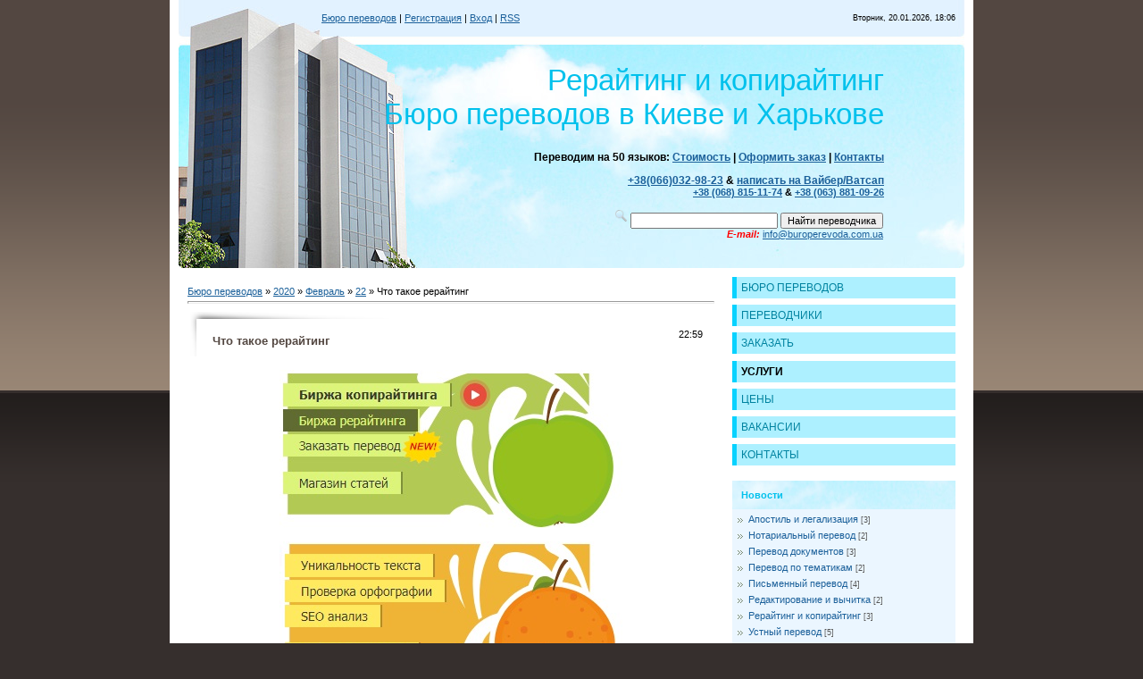

--- FILE ---
content_type: text/html; charset=UTF-8
request_url: https://buroperevoda.com.ua/news/chto_takoe_rerajting/2020-02-22-26
body_size: 12199
content:
<html>
<head>

	<script type="text/javascript">new Image().src = "//counter.yadro.ru/hit;ucoznet?r"+escape(document.referrer)+(screen&&";s"+screen.width+"*"+screen.height+"*"+(screen.colorDepth||screen.pixelDepth))+";u"+escape(document.URL)+";"+Date.now();</script>
	<script type="text/javascript">new Image().src = "//counter.yadro.ru/hit;ucoz_desktop_ad?r"+escape(document.referrer)+(screen&&";s"+screen.width+"*"+screen.height+"*"+(screen.colorDepth||screen.pixelDepth))+";u"+escape(document.URL)+";"+Date.now();</script>
<title>Что такое рерайтинг - Рерайтинг и копирайтинг - Бюро переводов в Киеве и Харькове | все виды перевода на 60 языков</title>
<meta name="Description" content="Всеукраинский переводческий центр: Что такое рерайтинг, Рерайтинг и копирайтинг. Перевод инструкций, локализация веб сайтов, технический перевод, онлайн переводы.">
<link type="text/css" rel="stylesheet" href="/_st/my.css" />

	<link rel="stylesheet" href="/.s/src/base.min.css" />
	<link rel="stylesheet" href="/.s/src/layer7.min.css" />

	<script src="/.s/src/jquery-1.12.4.min.js"></script>
	
	<script src="/.s/src/uwnd.min.js"></script>
	<script src="//s758.ucoz.net/cgi/uutils.fcg?a=uSD&ca=2&ug=999&isp=0&r=0.482898280945221"></script>
	<link rel="stylesheet" href="/.s/src/ulightbox/ulightbox.min.css" />
	<link rel="stylesheet" href="/.s/src/social.css" />
	<script src="/.s/src/ulightbox/ulightbox.min.js"></script>
	<script>
/* --- UCOZ-JS-DATA --- */
window.uCoz = {"language":"ru","site":{"domain":"buroperevoda.com.ua","id":"aburoperevodov","host":"buroperevodov.ucoz.ua"},"sign":{"7254":"Изменить размер","5458":"Следующий","5255":"Помощник","7253":"Начать слайд-шоу","3125":"Закрыть","7251":"Запрошенный контент не может быть загружен. Пожалуйста, попробуйте позже.","7252":"Предыдущий","7287":"Перейти на страницу с фотографией."},"ssid":"052163162142704031320","layerType":7,"uLightboxType":1,"country":"US","module":"news"};
/* --- UCOZ-JS-CODE --- */

		function eRateEntry(select, id, a = 65, mod = 'news', mark = +select.value, path = '', ajax, soc) {
			if (mod == 'shop') { path = `/${ id }/edit`; ajax = 2; }
			( !!select ? confirm(select.selectedOptions[0].textContent.trim() + '?') : true )
			&& _uPostForm('', { type:'POST', url:'/' + mod + path, data:{ a, id, mark, mod, ajax, ...soc } });
		}

		function updateRateControls(id, newRate) {
			let entryItem = self['entryID' + id] || self['comEnt' + id];
			let rateWrapper = entryItem.querySelector('.u-rate-wrapper');
			if (rateWrapper && newRate) rateWrapper.innerHTML = newRate;
			if (entryItem) entryItem.querySelectorAll('.u-rate-btn').forEach(btn => btn.remove())
		}
 function uSocialLogin(t) {
			var params = {"facebook":{"height":520,"width":950},"google":{"height":600,"width":700},"yandex":{"width":870,"height":515},"vkontakte":{"height":400,"width":790},"ok":{"width":710,"height":390}};
			var ref = escape(location.protocol + '//' + ('buroperevoda.com.ua' || location.hostname) + location.pathname + ((location.hash ? ( location.search ? location.search + '&' : '?' ) + 'rnd=' + Date.now() + location.hash : ( location.search || '' ))));
			window.open('/'+t+'?ref='+ref,'conwin','width='+params[t].width+',height='+params[t].height+',status=1,resizable=1,left='+parseInt((screen.availWidth/2)-(params[t].width/2))+',top='+parseInt((screen.availHeight/2)-(params[t].height/2)-20)+'screenX='+parseInt((screen.availWidth/2)-(params[t].width/2))+',screenY='+parseInt((screen.availHeight/2)-(params[t].height/2)-20));
			return false;
		}
		function TelegramAuth(user){
			user['a'] = 9; user['m'] = 'telegram';
			_uPostForm('', {type: 'POST', url: '/index/sub', data: user});
		}
$(function() {
		$('#fCode').on('keyup', function(event) {
			try {checkSecure(); } catch(e) {}
		});
	});
	
function loginPopupForm(params = {}) { new _uWnd('LF', ' ', -250, -100, { closeonesc:1, resize:1 }, { url:'/index/40' + (params.urlParams ? '?'+params.urlParams : '') }) }
/* --- UCOZ-JS-END --- */
</script>

	<style>.UhideBlock{display:none; }</style>
</head>

<body>
<div id="utbr8214" rel="s758"></div>
<div id="contanier">
 <div id="centerBlock">
 <table cellpadding="10" cellspacing="0" border="0" width="900" align="center">
 <tr>
 <td class="navBar"><a href="http://buroperevoda.com.ua/"><!--<s5176>-->Бюро переводов<!--</s>--></a> | <a href="/register"><!--<s3089>-->Регистрация<!--</s>--></a>  | <a href="javascript:;" rel="nofollow" onclick="loginPopupForm(); return false;"><!--<s3087>-->Вход<!--</s>--></a> | <a href="https://buroperevoda.com.ua/news/rss/">RSS</a></td>
 <td class="dataBar">Вторник, 20.01.2026, 18:06</td>
 </tr>
 <tr><td colspan="2" class="logoBlock"><!--U1LOGO1Z--><h1>Рерайтинг и копирайтинг<br>







Бюро переводов в Киеве и Харькове





</h1>

<div align="right">

<strong><span style="font-size:12px;">Переводим на 50 языков: <a title="Стоимость услуг" href="/index/prices/0-6">Стоимость</a> | <a title="Оформить заказ" href="/load/0-0-0-0-1">Оформить заказ</a> | <a title="Контакты бюро переводов" href="/load">Контакты</a>
</span></strong><br><br>

<strong><span style="font-size:12px;"><a href="tel:+380660329823">+38(066)032-98-23</a> & <a href="/dir/0-0-1-29175-20" target="_blank">написать на Вайбер/Ватсап</a></div>
<div align="right"> <a href="tel:+380688151174">+38 (068) 815-11-74</a> & <a href="tel:+380638810926">+38 (063) 881-09-26</a></span></strong><br><br></div>


<table style="border-collapse: collapse; width: 75%;" align="right"><tbody><tr><td align="right" width=100%>

<div class="searchForm"><form onsubmit="this.sfSbm.disabled=true" method="get" style="margin:0" action="/search/"><div align="right" class="schQuery"><img src="/perevod/poisk.png" height="15" width="15" title="Поиск переводчиков"> <input type="text" name="q" maxlength="30" size="25" class="queryField" /> <input type="submit" name="sfSbm" value="Найти переводчика" /></div></form></div>

<div align="right"><strong><em><span style="color:#FF0000;">E-mail:</span></em></strong> <a href="mailto:info@buroperevoda.com.ua">info@buroperevoda.com.ua</a></div>

</td></tr></tbody></table><!--/U1LOGO1Z--></td></tr>
 <tr>
 <td valign="top" style="padding:20px 10px 20px 20px;"><!-- <middle> --><!-- <body> --><a href="http://buroperevoda.com.ua/"><!--<s5176>-->Бюро переводов<!--</s>--></a> &raquo; <a class="dateBar breadcrumb-item" href="/news/2020-00">2020</a> <span class="breadcrumb-sep">&raquo;</span> <a class="dateBar breadcrumb-item" href="/news/2020-02">Февраль</a> <span class="breadcrumb-sep">&raquo;</span> <a class="dateBar breadcrumb-item" href="/news/2020-02-22">22</a> &raquo; Что такое рерайтинг

<!--U1GOOGVERH1Z--><hr /><!--/U1GOOGVERH1Z-->

<table border="0" width="100%" cellspacing="1" cellpadding="2" class="eBlock">
<tr><td width="90%"><div class="eTitle">Что такое рерайтинг</div></td><td align="right" style="white-space: nowrap;font:9px;">22:59 </td></tr>
<tr><td colspan="2" class="eMessage">

<div align="center"> <img src="/_nw/0/31675873.jpg" alt="Бюро переводов Харьков: Что такое рерайтинг онлайн" border="0" hspace="2" vspace="2"> </div>

<div align=justify>
<div id="nativeroll_video_cont" style="display:none;"></div><p>Текст материала не должен содержать в себе: грубых орфографических и пунктуационных ошибок, вымыслов и предположений самого рерайтера, комментариев рерайтера, собственной точки зрения и того материала, которого нет в изначальном тексте.</p>

<p>Стоит быть осторожным, прибегая к использованию прямых речей и ссылок на источники. Это не особо приветствуется среди заказчиков, а иногда те даже требуют исключить из статьи подобные вещи. Поэтому если у вас есть возможность заменить прямую речь на косвенную, то лучше сделать это сразу. При этом следует следить за тем, чтобы суть излагаемого случайно не поменялась.</p>

<p><strong>Так что-же такое рерайтинг.</strong></p>

<p>SEO - рерайтинг &ndash; это вид рерайтинга выполняющийся, как правило, по заказам специалистов, задачей которых является раскрутка и продвижение сайта в поисковых системах. Они нуждаются в уникальных текстах, ориентированных на определенную аудиторию. Под уникальным текстом в данном случае понимается текст, публикация которого в сети ранее не происходила.</p>

<p>Данный вид рерайтинга отличается еще и тем, что в текст обычно внедряются определенные слова или словосочетания, на базе которых будет проходить оптимизация ресурса по поисковым запросам. Чаще всего заказчик сам предоставляет рерайтеру эти слова и фразы, а также говорит, сколько раз они должны встречаться на протяжении всей статьи.</p>

<p>Оплата за работу рерайтеров напрямую зависит от объема написанного материала. За рерайтинг текста объемом в одну тысячу символов можно получить от 25 до 150 гривен.</p>

<p>Но не стоит забывать о качестве работы. Хороший рерайтер, пишущий осмысленные тексты, всегда более востребован среди заказчиков.</p>
		<script>
			var container = document.getElementById('nativeroll_video_cont');

			if (container) {
				var parent = container.parentElement;

				if (parent) {
					const wrapper = document.createElement('div');
					wrapper.classList.add('js-teasers-wrapper');

					parent.insertBefore(wrapper, container.nextSibling);
				}
			}
		</script>
	 
</div>

</td></tr>
<tr><td colspan="2" class="eDetails">
<!--<s3179>-->Категория<!--</s>-->: <a href="/news/rerajting_i_kopirajting/1-0-10">Рерайтинг и копирайтинг</a> |
<!--<s3177>-->Просмотров<!--</s>-->: 3262 |
<!--<s3178>-->Добавил<!--</s>-->: <a href="javascript:;" rel="nofollow" onclick="window.open('/index/8-1', 'up1', 'scrollbars=1,top=0,left=0,resizable=1,width=700,height=375'); return false;">defaultNick</a>
 | <!--<s5308>-->Теги<!--</s>-->: <noindex><a href="/search/%D0%BD%D0%B0%D0%BF%D0%B8%D1%81%D0%B0%D0%BD%D0%B8%D0%B5%20%D1%81%D1%82%D0%B0%D1%82%D0%B5%D0%B9/" rel="nofollow" class="eTag">написание статей</a>, <a href="/search/%D0%A0%D0%B0%D0%B1%D0%BE%D1%82%D0%B0%20%D0%BD%D0%B0%20%D0%94%D0%BE%D0%BC%D1%83/" rel="nofollow" class="eTag">Работа на Дому</a>, <a href="/search/%D1%80%D0%B5%D1%80%D0%B0%D0%B9%D1%82%D0%B8%D0%BD%D0%B3/" rel="nofollow" class="eTag">рерайтинг</a></noindex>
| <!--<s3119>-->Рейтинг<!--</s>-->: 0.0/0 | 
	<select id="rt26" name="rating" class="eRating" onchange="eRateEntry(this, 26)" autocomplete=off >
		<option value="0" selected>- Оценить -</option>
		<option value="5">Отлично</option>
		<option value="4">Хорошо</option>
		<option value="3">Неплохо</option>
		<option value="2">Плохо</option>
		<option value="1">Ужасно</option>
	</select></td></tr>
</table>



<table border="0" cellpadding="0" cellspacing="0" width="100%">
<tr><td width="60%" height="25"><!--<s5183>-->Всего комментариев<!--</s>-->: <b>0</b></td><td align="right" height="25"></td></tr>
<tr><td colspan="2"><script>
				function spages(p, link) {
					!!link && location.assign(atob(link));
				}
			</script>
			<div id="comments"></div>
			<div id="newEntryT"></div>
			<div id="allEntries"></div>
			<div id="newEntryB"></div><script>
			
		Object.assign(uCoz.spam ??= {}, {
			config : {
				scopeID  : 0,
				idPrefix : 'comEnt',
			},
			sign : {
				spam            : 'Спам',
				notSpam         : 'Не спам',
				hidden          : 'Спам-сообщение скрыто.',
				shown           : 'Спам-сообщение показано.',
				show            : 'Показать',
				hide            : 'Скрыть',
				admSpam         : 'Разрешить жалобы',
				admSpamTitle    : 'Разрешить пользователям сайта помечать это сообщение как спам',
				admNotSpam      : 'Это не спам',
				admNotSpamTitle : 'Пометить как не-спам, запретить пользователям жаловаться на это сообщение',
			},
		})
		
		uCoz.spam.moderPanelNotSpamClick = function(elem) {
			var waitImg = $('<img align="absmiddle" src="/.s/img/fr/EmnAjax.gif">');
			var elem = $(elem);
			elem.find('img').hide();
			elem.append(waitImg);
			var messageID = elem.attr('data-message-id');
			var notSpam   = elem.attr('data-not-spam') ? 0 : 1; // invert - 'data-not-spam' should contain CURRENT 'notspam' status!

			$.post('/index/', {
				a          : 101,
				scope_id   : uCoz.spam.config.scopeID,
				message_id : messageID,
				not_spam   : notSpam
			}).then(function(response) {
				waitImg.remove();
				elem.find('img').show();
				if (response.error) {
					alert(response.error);
					return;
				}
				if (response.status == 'admin_message_not_spam') {
					elem.attr('data-not-spam', true).find('img').attr('src', '/.s/img/spamfilter/notspam-active.gif');
					$('#del-as-spam-' + messageID).hide();
				} else {
					elem.removeAttr('data-not-spam').find('img').attr('src', '/.s/img/spamfilter/notspam.gif');
					$('#del-as-spam-' + messageID).show();
				}
				//console.log(response);
			});

			return false;
		};

		uCoz.spam.report = function(scopeID, messageID, notSpam, callback, context) {
			return $.post('/index/', {
				a: 101,
				scope_id   : scopeID,
				message_id : messageID,
				not_spam   : notSpam
			}).then(function(response) {
				if (callback) {
					callback.call(context || window, response, context);
				} else {
					window.console && console.log && console.log('uCoz.spam.report: message #' + messageID, response);
				}
			});
		};

		uCoz.spam.reportDOM = function(event) {
			if (event.preventDefault ) event.preventDefault();
			var elem      = $(this);
			if (elem.hasClass('spam-report-working') ) return false;
			var scopeID   = uCoz.spam.config.scopeID;
			var messageID = elem.attr('data-message-id');
			var notSpam   = elem.attr('data-not-spam');
			var target    = elem.parents('.report-spam-target').eq(0);
			var height    = target.outerHeight(true);
			var margin    = target.css('margin-left');
			elem.html('<img src="/.s/img/wd/1/ajaxs.gif">').addClass('report-spam-working');

			uCoz.spam.report(scopeID, messageID, notSpam, function(response, context) {
				context.elem.text('').removeClass('report-spam-working');
				window.console && console.log && console.log(response); // DEBUG
				response.warning && window.console && console.warn && console.warn( 'uCoz.spam.report: warning: ' + response.warning, response );
				if (response.warning && !response.status) {
					// non-critical warnings, may occur if user reloads cached page:
					if (response.warning == 'already_reported' ) response.status = 'message_spam';
					if (response.warning == 'not_reported'     ) response.status = 'message_not_spam';
				}
				if (response.error) {
					context.target.html('<div style="height: ' + context.height + 'px; line-height: ' + context.height + 'px; color: red; font-weight: bold; text-align: center;">' + response.error + '</div>');
				} else if (response.status) {
					if (response.status == 'message_spam') {
						context.elem.text(uCoz.spam.sign.notSpam).attr('data-not-spam', '1');
						var toggle = $('#report-spam-toggle-wrapper-' + response.message_id);
						if (toggle.length) {
							toggle.find('.report-spam-toggle-text').text(uCoz.spam.sign.hidden);
							toggle.find('.report-spam-toggle-button').text(uCoz.spam.sign.show);
						} else {
							toggle = $('<div id="report-spam-toggle-wrapper-' + response.message_id + '" class="report-spam-toggle-wrapper" style="' + (context.margin ? 'margin-left: ' + context.margin : '') + '"><span class="report-spam-toggle-text">' + uCoz.spam.sign.hidden + '</span> <a class="report-spam-toggle-button" data-target="#' + uCoz.spam.config.idPrefix + response.message_id + '" href="javascript:;">' + uCoz.spam.sign.show + '</a></div>').hide().insertBefore(context.target);
							uCoz.spam.handleDOM(toggle);
						}
						context.target.addClass('report-spam-hidden').fadeOut('fast', function() {
							toggle.fadeIn('fast');
						});
					} else if (response.status == 'message_not_spam') {
						context.elem.text(uCoz.spam.sign.spam).attr('data-not-spam', '0');
						$('#report-spam-toggle-wrapper-' + response.message_id).fadeOut('fast');
						$('#' + uCoz.spam.config.idPrefix + response.message_id).removeClass('report-spam-hidden').show();
					} else if (response.status == 'admin_message_not_spam') {
						elem.text(uCoz.spam.sign.admSpam).attr('title', uCoz.spam.sign.admSpamTitle).attr('data-not-spam', '0');
					} else if (response.status == 'admin_message_spam') {
						elem.text(uCoz.spam.sign.admNotSpam).attr('title', uCoz.spam.sign.admNotSpamTitle).attr('data-not-spam', '1');
					} else {
						alert('uCoz.spam.report: unknown status: ' + response.status);
					}
				} else {
					context.target.remove(); // no status returned by the server - remove message (from DOM).
				}
			}, { elem: elem, target: target, height: height, margin: margin });

			return false;
		};

		uCoz.spam.handleDOM = function(within) {
			within = $(within || 'body');
			within.find('.report-spam-wrap').each(function() {
				var elem = $(this);
				elem.parent().prepend(elem);
			});
			within.find('.report-spam-toggle-button').not('.report-spam-handled').click(function(event) {
				if (event.preventDefault ) event.preventDefault();
				var elem    = $(this);
				var wrapper = elem.parents('.report-spam-toggle-wrapper');
				var text    = wrapper.find('.report-spam-toggle-text');
				var target  = elem.attr('data-target');
				target      = $(target);
				target.slideToggle('fast', function() {
					if (target.is(':visible')) {
						wrapper.addClass('report-spam-toggle-shown');
						text.text(uCoz.spam.sign.shown);
						elem.text(uCoz.spam.sign.hide);
					} else {
						wrapper.removeClass('report-spam-toggle-shown');
						text.text(uCoz.spam.sign.hidden);
						elem.text(uCoz.spam.sign.show);
					}
				});
				return false;
			}).addClass('report-spam-handled');
			within.find('.report-spam-remove').not('.report-spam-handled').click(function(event) {
				if (event.preventDefault ) event.preventDefault();
				var messageID = $(this).attr('data-message-id');
				del_item(messageID, 1);
				return false;
			}).addClass('report-spam-handled');
			within.find('.report-spam-btn').not('.report-spam-handled').click(uCoz.spam.reportDOM).addClass('report-spam-handled');
			window.console && console.log && console.log('uCoz.spam.handleDOM: done.');
			try { if (uCoz.manageCommentControls) { uCoz.manageCommentControls() } } catch(e) { window.console && console.log && console.log('manageCommentControls: fail.'); }

			return this;
		};
	
			uCoz.spam.handleDOM();
		</script></td></tr>
<tr><td colspan="2" align="center"></td></tr>
<tr><td colspan="2" height="10"></td></tr>
</table>



<div id="postFormContent" class="">
		<form method="post" name="addform" id="acform" action="/index/" onsubmit="return addcom(this)" class="news-com-add" data-submitter="addcom"><script>
		function _dS(a){var b=a.split(''),c=b.pop();return b.map(function(d){var e=d.charCodeAt(0)-c;return String.fromCharCode(32>e?127-(32-e):e)}).join('')}
		var _y8M = _dS('@mrtyx$x}tiA&lmhhir&$reqiA&wsw&$zepyiA&65445<=:77&$3B4');
		function addcom( form, data = {} ) {
			if (document.getElementById('addcBut')) {
				document.getElementById('addcBut').disabled = true;
			} else {
				try { document.addform.submit.disabled = true; } catch(e) {}
			}

			if (document.getElementById('eMessage')) {
				document.getElementById('eMessage').innerHTML = '<span style="color:#999"><img src="/.s/img/ma/m/i2.gif" border="0" align="absmiddle" width="13" height="13"> Идёт передача данных...</span>';
			}

			_uPostForm(form, { type:'POST', url:'/index/', data })
			return false
		}
document.write(_y8M);</script>

<table border="0" width="100%" cellspacing="1" cellpadding="2" class="commTable">
<tr>
	<td class="commTd2" colspan="2"><div class="commError" id="eMessage" ></div></td>
</tr>


<tr>
	<td width="15%" class="commTd1" nowrap>Имя *:</td>
	<td class="commTd2"><input class="commFl" type="text" name="name" value="" size="30" maxlength="60"></td>
</tr>
<tr>
	<td class="commTd1">Email *:</td>
	<td class="commTd2"><input class="commFl" type="text" name="email" value="" size="30" maxlength="60"></td>
</tr>


<tr>
	<td class="commTd2" colspan="2">
		<div style="padding-bottom:2px"></div>
		<table border="0" cellpadding="0" cellspacing="0" width="100%">
			<tr>
				<td valign="top"><textarea class="commFl" style="height:135px;" rows="8" name="message" id="message" cols="50"></textarea></td>
				
			</tr>
		</table>
	</td>
</tr>






<tr>
	<td class="commTd1" nowrap>Код *:</td>
	<td class="commTd2"><!-- <old_captcha_block_html> -->
		<label class="captcha-block" for="fCode">
			<input id="fCode" class="captcha-answer uf-text uf-captcha" name="code" type="text" placeholder="Ответ" maxlength="6" >
			<!-- <captcha_renew_html> -->
			<img class="captcha-renew news-com-add" src="/.s/img/ma/refresh.gif" title="Обновить код безопасности">
			<!-- </captcha_renew_html> -->
			<input type="hidden" name="seckey" value="6000271397988189035" >
			<img class="captcha-question news-com-add" src="/secure/?k=6000271397988189035&m=addcom29114304&tm=1768921589" title="Обновить код безопасности" >
			<!-- <captcha_script_html> -->
			<script type="text/javascript">
				function initClick() {
					$(' .captcha-question.news-com-add,  .captcha-renew.news-com-add').on('click', function(event) {
						var PARENT = $(this).parent().parent();
						$('img[src^="/secure/"]', PARENT).prop('src', '/secure/?k=6000271397988189035&m=addcom29114304&tm=' + Date.now());
						$('input[name=code]', PARENT).val('').focus();
					});
				}

				if (window.jQuery) {
					$(initClick);
				} else {
					// В новой ПУ jQuery находится в бандле, который подгружается в конце body
					// и недоступен в данный момент
					document.addEventListener('DOMContentLoaded', initClick);
				}
			</script>
			<!-- </captcha_script_html> -->
		</label>
		<!-- </old_captcha_block_html> -->
	</td>
</tr>


<tr>
	<td class="commTd2" colspan="2" align="center"><input type="submit" class="commSbmFl" id="addcBut" name="submit" value="Добавить комментарий"></td>
</tr>
</table><input type="hidden" name="ssid" value="052163162142704031320" />
				<input type="hidden" name="a"  value="36" />
				<input type="hidden" name="m"  value="2" />
				<input type="hidden" name="id" value="26" />
				
				<input type="hidden" name="soc_type" id="csoc_type" />
				<input type="hidden" name="data" id="cdata" />
			</form>
		</div>

<!-- </body> --><!-- </middle> --></td>
 <td valign="top" width="250">
 <!-- <sblock_menu> -->

 <table border="0" cellpadding="0" cellspacing="0" class="boxTable"><tr><td><!-- <bc> --><div id="uMenuDiv1" class="uMenuV" style="position:relative;"><ul class="uMenuRoot">
<li><div class="umn-tl"><div class="umn-tr"><div class="umn-tc"></div></div></div><div class="umn-ml"><div class="umn-mr"><div class="umn-mc"><div class="uMenuItem"><a href="/"><span>БЮРО ПЕРЕВОДОВ</span></a></div></div></div></div><div class="umn-bl"><div class="umn-br"><div class="umn-bc"><div class="umn-footer"></div></div></div></div></li>
<li><div class="umn-tl"><div class="umn-tr"><div class="umn-tc"></div></div></div><div class="umn-ml"><div class="umn-mr"><div class="umn-mc"><div class="uMenuItem"><a href="/board"><span>ПЕРЕВОДЧИКИ</span></a></div></div></div></div><div class="umn-bl"><div class="umn-br"><div class="umn-bc"><div class="umn-footer"></div></div></div></div></li>
<li><div class="umn-tl"><div class="umn-tr"><div class="umn-tc"></div></div></div><div class="umn-ml"><div class="umn-mr"><div class="umn-mc"><div class="uMenuItem"><a href="/load/0-0-0-0-1"><span>ЗАКАЗАТЬ</span></a></div></div></div></div><div class="umn-bl"><div class="umn-br"><div class="umn-bc"><div class="umn-footer"></div></div></div></div></li>
<li><div class="umn-tl"><div class="umn-tr"><div class="umn-tc"></div></div></div><div class="umn-ml"><div class="umn-mr"><div class="umn-mc"><div class="uMenuItem"><a href="/news"><span>УСЛУГИ</span></a></div></div></div></div><div class="umn-bl"><div class="umn-br"><div class="umn-bc"><div class="umn-footer"></div></div></div></div></li>
<li><div class="umn-tl"><div class="umn-tr"><div class="umn-tc"></div></div></div><div class="umn-ml"><div class="umn-mr"><div class="umn-mc"><div class="uMenuItem"><a href="/index/prices/0-6"><span>ЦЕНЫ</span></a></div></div></div></div><div class="umn-bl"><div class="umn-br"><div class="umn-bc"><div class="umn-footer"></div></div></div></div></li>
<li><div class="umn-tl"><div class="umn-tr"><div class="umn-tc"></div></div></div><div class="umn-ml"><div class="umn-mr"><div class="umn-mc"><div class="uMenuItem"><a href="/board/0-0-0-0-1"><span>ВАКАНСИИ</span></a></div></div></div></div><div class="umn-bl"><div class="umn-br"><div class="umn-bc"><div class="umn-footer"></div></div></div></div></li>
<li><div class="umn-tl"><div class="umn-tr"><div class="umn-tc"></div></div></div><div class="umn-ml"><div class="umn-mr"><div class="umn-mc"><div class="uMenuItem"><a href="/load"><span>КОНТАКТЫ</span></a></div></div></div></div><div class="umn-bl"><div class="umn-br"><div class="umn-bc"><div class="umn-footer"></div></div></div></div></li></ul></div><script>$(function(){_uBuildMenu('#uMenuDiv1',0,document.location.href+'/','uMenuItemA','uMenuArrow',2500);})</script><!-- </bc> --></td></tr></table>
 
<!-- </sblock_menu> -->
 <!--U1CLEFTER1Z--><!-- <block990> -->

<!-- <md990> --><!-- </md> -->
<table border="0" cellpadding="0" cellspacing="0" class="boxTable"><tr><td class="boxTitle"><b><!-- <bt> -->Новости<!-- </bt> --></b></td></tr><tr><td class="boxContent"><!-- <bc> --><table align="center" border="0" cellspacing="0" cellpadding="0" width="100%" class="catsTableI"><tr><td style="width:100%" class="catsTdI" id="cid1" valign="top"><tr><td class="catsTd" valign="top" id="cid51"><a href="/news/apostil_i_legalizacija/1-0-1" class="catName">Апостиль и легализация</a> <span class="catNumData">[3]</span></td></tr></td></tr><tr><td style="width:100%" class="catsTdI" id="cid3" valign="top"><tr><td class="catsTd" valign="top" id="cid51"><a href="/news/notarialnyj_perevod/1-0-3" class="catName">Нотариальный перевод</a> <span class="catNumData">[2]</span></td></tr></td></tr><tr><td style="width:100%" class="catsTdI" id="cid9" valign="top"><tr><td class="catsTd" valign="top" id="cid51"><a href="/news/perevod_dokumentov/1-0-9" class="catName">Перевод документов</a> <span class="catNumData">[3]</span></td></tr></td></tr><tr><td style="width:100%" class="catsTdI" id="cid8" valign="top"><tr><td class="catsTd" valign="top" id="cid51"><a href="/news/perevod_po_tematikam/1-0-8" class="catName">Перевод по тематикам</a> <span class="catNumData">[2]</span></td></tr></td></tr><tr><td style="width:100%" class="catsTdI" id="cid5" valign="top"><tr><td class="catsTd" valign="top" id="cid51"><a href="/news/pismennyj_perevod/1-0-5" class="catName">Письменный перевод</a> <span class="catNumData">[4]</span></td></tr></td></tr><tr><td style="width:100%" class="catsTdI" id="cid7" valign="top"><tr><td class="catsTd" valign="top" id="cid51"><a href="/news/redaktirovanie_i_vychitka/1-0-7" class="catName">Редактирование и вычитка</a> <span class="catNumData">[2]</span></td></tr></td></tr><tr><td style="width:100%" class="catsTdI" id="cid10" valign="top"><tr><td class="catsTd" valign="top" id="cid51"><a href="/news/rerajting_i_kopirajting/1-0-10" class="catName">Рерайтинг и копирайтинг</a> <span class="catNumData">[3]</span></td></tr></td></tr><tr><td style="width:100%" class="catsTdI" id="cid6" valign="top"><tr><td class="catsTd" valign="top" id="cid51"><a href="/news/ustnyj_perevod/1-0-6" class="catName">Устный перевод</a> <span class="catNumData">[5]</span></td></tr></td></tr><tr><td style="width:100%" class="catsTdI" id="cid11" valign="top"><tr><td class="catsTd" valign="top" id="cid51"><a href="/news/inye_uslugi/1-0-11" class="catName">Иные услуги</a> <span class="catNumData">[2]</span></td></tr></td></tr></table><!-- </bc> --></td></tr></table>
<!-- <mde> --><!-- </mde> -->

<!-- </block990> -->

<!-- <block1> -->
<!-- <md1> --><!-- </mde> -->
<!-- </block1> -->

<!-- <block141> -->
<!-- <md141> --><!-- </mde> -->
<!-- </block141> -->

<!-- <block2> -->
<table border="0" cellpadding="0" cellspacing="0" class="boxTable"><tr><td class="boxTitle"><b><!-- <bt> -->Центральные офисы<!-- </bt> --></b></td></tr><tr><td class="boxContent"><!-- <bc> --><div align="justify">

<b>Наше Бюро переводов имеет <a href="/load">филиалы по всей Украине</a>.</b><br><br>

<b>Адреса центральных офисов бюро переводов:</b> <br><br>

<table align="center" border="0" cellspacing="0" cellpadding="0" width="100%" class="catsTableI">
<tr><td style="width:100%" class="catsTdI" id="cid26" valign="top">
<tr><td class="catsTd" valign="top" id="cid51">г. Киев, ул. Сечевых Стрельцов 44б</td></tr></td></tr>
<tr><td style="width:100%" class="catsTdI" id="cid7" valign="top">
<tr><td class="catsTd" valign="top" id="cid51">г. Харьков, ул. Чичибабина, дом 7</td></tr></td></tr>
<tr><td style="width:100%" class="catsTdI" id="cid7" valign="top">
<tr><td class="catsTd" valign="top" id="cid51">г. Одесса, пр. Шевченко, дом 2</td></tr></td></tr>
</table>
<br>

</div>

<center>

<a href="https://vk.com/buro_perevoda" target="_blank"><img src="/vk.jpg" alt="Бюро переводов во ВКонтакте" title="Бюро переводов во ВКонтакте" width="230" height="60"></a>

<br><br>

<a href="https://buroperevoda.tumblr.com/" target="_blank"><img src="/tumblr.jpg" alt="Бюро переводов на Tumblr" title="Бюро переводов на Tumblr" width="230" height="60"></a>

<br><br>

<a href="https://linktr.ee/buroperevoda" target="_blank"><img src="/linktree.jpg" alt="Бюро переводов на Linktree" title="Бюро переводов на Linktree" width="230" height="60"></a>

<br><br>

<a href="https://www.facebook.com/buroperevoda/" target="_blank"><img src="/fb.jpg" alt="Бюро переводов на Facebook" title="Бюро переводов на Facebook" width="230" height="60"></a>

</center><!-- </bc> --></td></tr></table>
<!-- </block2> -->

<!-- <block4> -->
<table border="0" cellpadding="0" cellspacing="0" class="boxTable"><tr><td class="boxTitle"><b><!-- <bt> -->Статистика<!-- </bt> --></b></td></tr><tr><td class="boxContent"><!-- <bc> --><center><!--U1COUNTERS1Z--><!--LiveInternet counter--><script type="text/javascript"><!--
document.write("<a href='/dir/0-0-1-29164-20' "+
"target=_blank><img src='//counter.yadro.ru/hit;TranslationAgency?t14.6;r"+
escape(document.referrer)+((typeof(screen)=="undefined")?"":
";s"+screen.width+"*"+screen.height+"*"+(screen.colorDepth?
screen.colorDepth:screen.pixelDepth))+";u"+escape(document.URL)+
";"+Math.random()+
"' alt='' title='LiveInternet: показано число просмотров за 24"+
" часа, посетителей за 24 часа и за сегодня' "+
"border='0' width='88' height='31'><\/a>")
//--></script><!--/LiveInternet-->

<!-- begin of Top100 code -->
<script id="top100Counter" type="text/javascript" src="https://counter.rambler.ru/top100.jcn?1839283"></script><noscript><img src="https://counter.rambler.ru/top100.cnt?1839283" alt="" width="1" height="1" border="0"/></noscript>
<!-- end of Top100 code -->
<!-- begin of Top100 logo -->
<a href="/dir/0-0-1-29166-20" target="_blank"><img src="/rambler.jpg" alt="Rambler's Top100" width="88" height="31" border="0" /></a>
<!-- end of Top100 logo -->

<!-- I.UA counter --><a href="/dir/0-0-1-29167-20" target="_blank" onclick="this. href='/dir/0-0-1-29167-20';" title="Rated by I.UA">
<script type="text/javascript" language="javascript"><!--
iS='<img src="https://r.i.ua/s?u59396&p4&n'+Math.random();
iD=document;iD.cookie="iua=1";if(iD.cookie)iS+='&c1';
iS+='&d'+(screen.colorDepth?screen.colorDepth:screen.pixelDepth)
+"&w"+screen.width+'&h'+screen.height;
iT=iD.referrer.slice(7);iH=window.location.href.slice(7);
((iI=iT.indexOf('/'))!=-1)?(iT=iT.substring(0,iI)):(iI=iT.length);
if(iT!=iH.substring(0,iI))iS+='&f'+escape(iD.referrer.slice(7));
iS+='&r'+escape(iH);
iD.write(iS+'" border="0" width="88" height="31" />');
//--></script></a><!-- End of I.UA counter -->

<a href="/dir/0-0-1-29168-20" alt="Germany.ru" target="_blank"><img src="https://top.germany.ru/cgi-bin/links/top.cgi?ID=7516&v=4" border=0></a>

<!-- MyCounter v.2.0 -->
<a target="_blank" href="/dir/0-0-1-29169-20"><img
src="https://get.mycounter.ua/counter.php?id=65959"
title="MyCounter - счётчик и статистика"
alt="MyCounter - счётчик и статистика"
width="88" height="31" border="0" /></a>
<!--/ MyCounter -->





<!-- hit.ua -->
<a href='/dir/0-0-1-29171-20' target='_blank'>
<script language="javascript" type="text/javascript"><!--
Cd=document;Cr="&"+Math.random();Cp="&s=1";
Cd.cookie="b=b";if(Cd.cookie)Cp+="&c=1";
Cp+="&t="+(new Date()).getTimezoneOffset();
if(self!=top)Cp+="&f=1";
//--></script>
<script language="javascript1.1" type="text/javascript"><!--
if(navigator.javaEnabled())Cp+="&j=1";
//--></script>
<script language="javascript1.2" type="text/javascript"><!--
if(typeof(screen)!='undefined')Cp+="&w="+screen.width+"&h="+
screen.height+"&d="+(screen.colorDepth?screen.colorDepth:screen.pixelDepth);
//--></script>
<script language="javascript" type="text/javascript"><!--
Cd.write("<img src='https://c.hit.ua/hit?i=40948&g=0&x=5"+Cp+Cr+
"&r="+escape(Cd.referrer)+"&u="+escape(window.location.href)+
"' border='0' width='88' height='31' "+
"alt='hit.ua: посетителей и просмотров за сегодня' title='hit.ua: посетителей и просмотров за сегодня'/>");
//--></script>
<noscript>
<img src='https://c.hit.ua/hit?i=40948&amp;g=0&amp;x=5' border='0' width='88' height='31' alt='hit.ua: посетителей и просмотров за сегодня' title='hit.ua: посетителей и просмотров за сегодня'/>
</noscript></a>
<!-- / hit.ua -->

<!-- Top YandeG ID: 100557 -->
<a href="/dir/0-0-1-29172-20" target="_blank" title="Рейтинг лучших сайтов YandeG" onClick="img=new Image();img.src='https://count.yandeg.ru/sitecnt.php?id=100557';" style="text-decoration:none; font-size: 8px;">
<img src="https://count.yandeg.ru/cnt.php?id=100557&img=1" width="88" height="31" border="0" alt="Статистика Сайта Бюро переводов на YandeG" /></a>
<!-- /Top YandeG -->

<!-- Begin ShinyStat Free code -->
<img src="https://www.shinystat.com/cgi-bin/shinystat.cgi?USER=buroperevoda" alt="Free web counter" width="88" height="31" border="0" />
<!-- End ShinyStat Free code -->



<!--/U1COUNTERS1Z--></center>

<div align="center">
<br>
<a href="https://feeds.feedburner.com/BuroPerevoda" rel="nofollow" target="_blank">Переводчики на FeedBurner</a>
<br> <a href="/pda">Мобильная версия</a> | <a href="https://buroperevoda.com.ua/news/rss/">RSS</a>
<br><br><a href="/index/ubersetzungsburo/0-13"><img alt="Übersetzungsbüro" border="0" height="14" src="/lang/de.gif" title="Übersetzungsbüro" width="22" /></a> <a href="/index/translation_agency/0-11"><img alt="Translation Agency" border="0" height="14" src="/lang/us.gif" title="Translation Agency" width="22" /></a> <a href="/index/bjuro_perekladiv/0-12"><img alt="Бюро перекладів" border="0" height="14" src="/lang/ua.gif" title="Бюро перекладів" width="22" /></a>
</div><!-- </bc> --></td></tr></table>
<!-- </block4> --><!--/U1CLEFTER1Z-->

 </td>
 </tr>
 </table>

 <!--U1BFOOTER1Z--><div id="footer">

 

<!-- <copy> -->Бюро переводов Киева, Харькова и Украины © 2009-2026<!-- </copy> --> | <a title="Бюро переводов" href="/">Бюро переводов</a> - <a title="Услуги переводчиков" href="/board/">Услуги переводчиков</a> - <a title="Переводчики украинского" href="/board/perevodchiki_ukrainskogo/6">Переводчики украинского</a><br><a title="Переводчики немецкого" href="/board/perevodchiki_nemeckogo/3">Переводчики немецкого</a> - <a title="Переводчики турецкого" href="/board/perevodchiki_tureckogo/35">Переводчики турецкого</a> - <a title="Переводчики итальянского" href="/board/perevodchiki_italjanskogo/21">Переводчики итальянского</a> - <a title="Переводчики японского" href="/board/perevodchiki_japonskogo/46">Переводчики японского</a> - <a title="Переводчики китайского" href="/board/perevodchiki_kitajskogo/23" class="catName">Переводчики китайского</a><br>



<a href="/board/perevodchiki_russkogo/5" title="Переводчики русского">Переводчики русского</a> - <a title="Переводчики английского" href="/board/perevodchiki_anglijskogo/2">Переводчики английского</a> - <a href="/board/teksty/51" title="Услуги по написанию текстов, рерайтинг и копирайтинг">Тексты: рерайтинг и копирайтинг</a> | <!-- "' --><span class="pbDSz5Za">Хостинг от <a href="https://www.ucoz.ru/">uCoz</a></span>

</div><!--/U1BFOOTER1Z-->
 </div>
</div>
</body>

</html>
<!-- 0.06097 (s758) -->